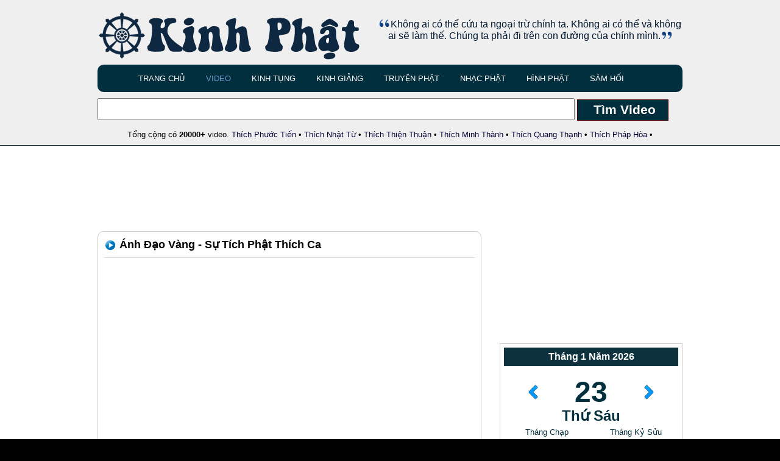

--- FILE ---
content_type: text/html; charset=UTF-8
request_url: https://kinhphat.org/xem/Anh-Dao-Vang-Su-Tich-Phat-Thich-Ca--1a7ea4ae3c
body_size: 6123
content:

<!DOCTYPE html PUBLIC "-//W3C//DTD XHTML 1.0 Transitional//EN" "http://www.w3.org/TR/xhtml1/DTD/xhtml1-transitional.dtd">
<html xmlns="http://www.w3.org/1999/xhtml" xml:lang="EN" lang="EN" dir="ltr">
<head profile="http://gmpg.org/xfn/11">
<title>Ánh Đạo Vàng - Sự Tích Phật Thích Ca </title>
<META NAME="KEYWORDS" CONTENT="Ánh Đạo Vàng - Sự Tích Phật Thích Ca , kinh phat, kinh tung, kinh giang, nhac phat, nhac thien, thich phuoc tien">
<META NAME="DESCRIPTION" CONTENT="Trang web về kinh Phật">
<meta http-equiv="Content-Type" content="text/html; charset=utf-8" />
<meta charset="UTF-8">
<meta http-equiv="imagetoolbar" content="no" />
<link rel="stylesheet" href="/styles/layout.css?v=5" type="text/css" />
<link rel="image_src" href="http://i.ytimg.com/vi/mXConJtuf1k/0.jpg" />  
<meta property="og:url" content="http://www.kinhphat.org/xem/1a7ea4ae3c" />  

<style>
		#box { 
		border: 1px solid #ccc ;
border-radius: 10px ;
-moz-border-radius: 10px ;
-webkit-border-radius: 10px ;
padding: 10px;
margin-top: 5px;
width:630px;
		 }
		#box2 { 
		border: 1px solid #ccc ;
border-radius: 10px ;
-moz-border-radius: 10px ;
-webkit-border-radius: 10px ;
padding: 10px;
margin-top: 5px;


		 }
		 </style>

<link rel="shortcut icon" href="/images/favicon.ico" type="image/x-icon">

<!-- Homepage Specific Elements -->


<!-- <script src="http://code.jquery.com/jquery-1.7.1.min.js"></script> -->
<script src="https://code.jquery.com/jquery-3.6.1.min.js"></script> 
<script type="text/javascript" language="JavaScript" src="/includes/amlich.min.js"></script>


<!-- End Homepage Specific Elements -->

<script async src="https://pagead2.googlesyndication.com/pagead/js/adsbygoogle.js?client=ca-pub-4264601465679582"
     crossorigin="anonymous"></script>
</head>

<body id="top">

<div id="fb-root"></div>
<script>(function(d, s, id) {
  var js, fjs = d.getElementsByTagName(s)[0];
  if (d.getElementById(id)) return;
  js = d.createElement(s); js.id = id;
  js.src = "//connect.facebook.net/vi_VN/all.js#xfbml=1";
  fjs.parentNode.insertBefore(js, fjs);
}(document, 'script', 'facebook-jssdk'));</script>

<div class="wrapper row1">
  <div id="header" class="clear">
    <div class="fl_left">
    <br />
      <a href="/"><img src="/images/logo.png" /></a>
      
    </div>
    <div style="float:right; width:500px; text-align:center"><br /><br />
    
        
    <font size="3" color="#00172F"><img src="/images/icon_quoteL.gif" />Không ai có thể cứu ta ngoại trừ chính ta. Không ai có thể và không ai sẽ làm thế. Chúng ta phải đi trên con đường của chính mình.<img src="/images/icon_quoteR.gif" /></font>
   
    </div>
    
    <div id="topnav">
      <ul>
        <li ><a href="/">Trang Chủ</a></li>
        <li class="active"><a href="/">Video</a></li>
        <li ><a href="/kinh-tung">Kinh Tụng</a></li>
        <li ><a href="/kinh-giang">Kinh Giảng</a></li>
        <li ><a href="/truyen-phat">Truyện Phật</a></li>
        <li ><a href="/nhac-phat">Nhạc Phật</a></li>
        <li ><a href="/hinh-phat">Hình Phật</a></li>
        <li ><a href="/sam-hoi-online">Sám Hối</a></li>


       
      </ul>
    </div>
  </div>
</div>
<!-- #####################################################End Header################################################## -->


<div class="wrapper row1">
  <div id="header2" class="clear">
  
 

      <form action="/search" method="post">
          <input type="text" name="s" value="" size="30" style="height:30px; width:775px; font-size: 24px"/>
          
        <input type="submit" value="  Tìm Video " name="B1" style="border: 1px solid #510000; font-weight:bold; color:#fff; background:#022F3E; padding: 3px; height:35px; font-size: 21px; width:150px"> 
  
      </form>
      <br />
      <center>Tổng cộng có <b>20000+</b> video. <a href="/tac-gia/Thich-Phuoc-Tien">Thích Phước Tiến</a> &bull; <a href="/tac-gia/Thich-Nhat-Tu">Thích Nhật Từ</a> &bull; <a href="/tac-gia/Thich-Thien-Thuan">Thích Thiện Thuận</a> &bull; <a href="/tac-gia/Thich-Minh-Thanh">Thích Minh Thành</a> &bull; <a href="/tac-gia/Thich-Quang-Thanh">Thích Quang Thạnh</a> &bull; <a href="/tac-gia/Thich-Phap-Hoa">Thích Pháp Hòa</a> &bull; </center>
  </div>
</div>

<div class="wrapper row3">

<div style="background: #FFF">
<center><br />
<script async src="//pagead2.googlesyndication.com/pagead/js/adsbygoogle.js"></script>
<!-- kinhphat 728 -->
<ins class="adsbygoogle"
     style="display:inline-block;width:728px;height:90px"
     data-ad-client="ca-pub-7976588879508406"
     data-ad-slot="6863888978"></ins>
<script>
(adsbygoogle = window.adsbygoogle || []).push({});
</script></center>
</div>
  <div id="container" class="clear">
    <div id="content">
<div id="top_featured" class="clear">

          
	<div id="box2"><h2> <img src="/images/icon_video.png" align="absbottom"> Ánh Đạo Vàng - Sự Tích Phật Thích Ca</h2>
    
    	        <iframe width="608" height="342" src="https://www.youtube.com/embed/mXConJtuf1k?cc_load_policy=1&amp;showinfo=0&amp;autohide=1&amp;iv_load_policy=3&amp;rel=0&amp;showsearch=0&amp;wmode=transparent&amp;autoplay=1" frameborder="0" allowfullscreen></iframe><br />
        
                
        <br />
        
        <b>Phần:</b>  <a href="?link=1"><span class="pagelinkselect">1</span></a>  <a href="?link=2"><span class="pagelink">2</span></a> <br /><br />
        <table width="100%">
        <tr>
       	<td><b>Tác giả:</b> <a href="/tac-gia/"></a></td> <td><b>Người đăng:</b> Khách</td> <td><b>Ngày đăng:</b> 5-1-2016</td> <td><b>View: </b> 4298 </td>
        </tr></table>
        <br />
        
        <div class="fb-like" data-href="http://www.kinhphat.org/xem/1a7ea4ae3c" data-send="true" data-width="300" data-show-faces="false" data-layout="button_count"></div><br>
        
                
        <div class="fb-comments" data-href="http://www.kinhphat.org/xem/1a7ea4ae3c" data-width="600" data-numposts="5"></div> <br /><br />
        
      
        <h2>Video Liên Quan</h2>
        
        <table width="100%"><tr><td width="60"><img src="http://i.ytimg.com/vi/mXConJtuf1k/0.jpg" height="40"> </td><td style="border-bottom:1px solid #F3F3F3"> <a href="/xem/Anh-Dao-Vang-Su-Tich-Phat-Thich-Ca--1a7ea4ae3c"0>Ánh Đạo Vàng - Sự Tích Phật Thích Ca</a>  </td></tr><tr><td width="60"><img src="http://i.ytimg.com/vi/Hj5OzT1aBb8/0.jpg" height="40"> </td><td style="border-bottom:1px solid #F3F3F3"> <a href="/xem/chua-vang-tai-Mahintale-Tich-Lan-Sri-Lanka--HANH-HUONG-TICH-LAN-Thich-Nhat-Tu-1c7ba1af37"0>chùa vàng tại Mahintale - Tích Lan (Sri Lanka) | HÀNH HƯƠNG TÍCH LAN - Thích Nhật Từ</a>  </td></tr><tr><td width="60"><img src="http://i.ytimg.com/vi/2E32LXpxAyY/0.jpg" height="40"> </td><td style="border-bottom:1px solid #F3F3F3"> <a href="/xem/Ca-khuc-ANH-DAO-VANG-cua-Hang-Vang-do-Thanh-Tinh-Tam-don-ca-13-01-2019-Thanh-Tinh-Tam-1b79a4a43b"0>Ca khúc: ÁNH ĐẠO VÀNG của Hằng Vang do Thanh Tịnh Tâm đơn ca 13-01-2019 - Thanh Tịnh Tâm</a>  </td></tr><tr><td width="60"><img src="http://i.ytimg.com/vi/q9aenHOviTA/0.jpg" height="40"> </td><td style="border-bottom:1px solid #F3F3F3"> <a href="/xem/Doan-Dao-Phat-Ngay-Nay-chiem-bai-Chua-Huong-Tich-cua-Phat-giao-Tich-Lan-tai-Vuon-Nai-Thich-Nhat-Tu-1c7fa1ae38"0>Đoàn Đạo Phật Ngày Nay chiêm bái Chùa Hương Tích của Phật giáo Tích Lan tại Vườn Nai - Thích Nhật Từ</a>  </td></tr><tr><td width="60"><img src="http://i.ytimg.com/vi/pGfWOG-fgK4/0.jpg" height="40"> </td><td style="border-bottom:1px solid #F3F3F3"> <a href="/xem/Phat-giao-Long-An-Anh-Dao-Vang-ben-song-Vam-Co-Dao-Phat-Ngay-Nay-1977a0a73d"0>Phật giáo Long An: Ánh Đạo Vàng bên sông Vàm Cỏ - Đạo Phật Ngày Nay</a>  </td></tr><tr><td width="60"><img src="/images/audio_small.jpg" height="40"> </td><td style="border-bottom:1px solid #F3F3F3"> <a href="/xem/Anh-Dao-Vang-Quang-Minh-Hong-Dao-doc--truyen-doc-1a7faba03b"0>Ánh Đạo Vàng (Quang Minh Hồng Đào đọc) - Đạo Phật Ngày Nay</a>  </td></tr><tr><td width="60"><img src="http://i.ytimg.com/vi/OLQBs83XGQs/0.jpg" height="40"> </td><td style="border-bottom:1px solid #F3F3F3"> <a href="/xem/Nghi-le-Phat-giao-Tich-Lan-tiep-ruoc-doan-Phat-giao-Viet-Nam-tai-Colombo--HANH-HUONG-TICH-LAN-2022-Thich-Nhat-Tu-1c7ba1ae3c"0>Nghi lễ Phật giáo Tích Lan tiếp rước đoàn Phật giáo Việt Nam tại Colombo | HÀNH HƯƠNG TÍCH LAN 2022 - Thích Nhật Từ</a>  </td></tr><tr><td width="60"><img src="http://i.ytimg.com/vi/i9jif-2krrM/0.jpg" height="40"> </td><td style="border-bottom:1px solid #F3F3F3"> <a href="/xem/Phat-trien-anh-dao-vang-theo-cach-cua-duc-Phat-bon-su-Thich-Nhat-Tu-1b7baba737"0>Phát triển ánh đạo vàng theo cách của đức Phật bổn sư - Thích Nhật Từ</a>  </td></tr></table>        
        <br />
        
          &nbsp; <img src="/images/bullet_arrow.png" align="absmiddle" /> <a href="/search/Anh Dao Vang - Su Tich Phat Thich Ca"><b>Xem thêm ...</b></a>
         
         <br /><br /><br />
        
        
        <h2>Cùng Một Tác Giả</h2>
        
        <table width="100%"><tr><td width="60"><img src="http://i.ytimg.com/vi/CYGmKSA_fwE/0.jpg" height="40"> </td><td style="border-bottom:1px solid #F3F3F3"> <a href="/xem/Toa-Dam-Ho-Niem--197daba13c"0>Tọa Đàm Hộ Niệm</a>  </td></tr><tr><td width="60"><img src="http://i.ytimg.com/vi/rsyq5C4Z9q8/0.jpg" height="40"> </td><td style="border-bottom:1px solid #F3F3F3"> <a href="/xem/Chua-Kien-So--1978a2ae37"0>Chùa Kiến Sơ</a>  </td></tr><tr><td width="60"><img src="http://i.ytimg.com/vi/CCxftIf5HWs/0.jpg" height="40"> </td><td style="border-bottom:1px solid #F3F3F3"> <a href="/xem/Niem-Phat-Chi-Nam-Khai-Thi-Niem-Phat-Cua-Cac-To-Su-Tinh-Do--1978aba537"0>Niệm Phật Chỉ Nam (Khai Thị Niệm Phật Của Các Tổ Sư Tịnh Độ)</a>  </td></tr><tr><td width="60"><img src="http://i.ytimg.com/vi/22jCxzCgZ5M/0.jpg" height="40"> </td><td style="border-bottom:1px solid #F3F3F3"> <a href="/xem/Niem-Phat-Chi-Nam-Nhung-Loi-Khai-Thi-Cua-Chu-To-Tinh-Do--1979a3a63a"0>Niệm Phật Chỉ Nam (Những Lời Khai Thị Của Chư Tổ Tịnh Độ)</a>  </td></tr><tr><td width="60"><img src="http://i.ytimg.com/vi/czPd88RAKNo/0.jpg" height="40"> </td><td style="border-bottom:1px solid #F3F3F3"> <a href="/xem/Phap-mon-Niem-Phat-va-13-vi-to-Tinh-Do--1979a6a437"0>Pháp môn Niệm Phật và 13 vị tổ Tịnh Ðộ</a>  </td></tr><tr><td width="60"><img src="http://i.ytimg.com/vi/IMvs-Sq5gdY/0.jpg" height="40"> </td><td style="border-bottom:1px solid #F3F3F3"> <a href="/xem/Cu-Si-Luu-To-Thanh-Tu-Tai-Vang-Sanh-Biet-Truoc-Ngay-Gio--1977a6a73c"0>Cư Sĩ Lưu Tố Thanh Tự Tại Vãng Sanh Biết Trước Ngày Giờ</a>  </td></tr><tr><td width="60"><img src="http://i.ytimg.com/vi/0jZuyzZaODc/0.jpg" height="40"> </td><td style="border-bottom:1px solid #F3F3F3"> <a href="/xem/Viet-Nam-Quoc-Tu--1977a5a03c"0>Việt Nam Quốc Tự</a>  </td></tr><tr><td width="60"><img src="http://i.ytimg.com/vi/VV7v4vB7Gx8/0.jpg" height="40"> </td><td style="border-bottom:1px solid #F3F3F3"> <a href="/xem/Ky-Niem-Xuat-Gia--1a7ea4a43b"0>Kỷ Niệm Xuất Gia</a>  </td></tr></table>        
        <br />
        
         &nbsp; <img src="/images/bullet_arrow.png" align="absmiddle" /> <a href="/tac-gia/"><b>Xem thêm ...</b></a>
        
       <br /><br />
        
        
	</div>
               
	
          
	
</div>


 </div>
    <div id="column">

      <div class="holder">
      
<iframe width="300" height="169" src="https://www.youtube.com/embed/rEXJb1NzIPU" frameborder="0" allowfullscreen></iframe>
<br><br>

<script>

var currentCal = new Date();
currentCal.setDate(today.getDate());

var currentLunar = getLunarDate(currentCal.getDate(), currentCal.getMonth()+1, currentCal.getFullYear());

function prevDate()
{
	currentCal.setDate(currentCal.getDate()-1);
	currentLunar = getLunarDate(currentCal.getDate(), currentCal.getMonth()+1, currentCal.getFullYear());
	$("#calendar").html(frontDate(currentCal));
}

function nextDate()
{
	currentCal.setDate(currentCal.getDate()+1);
	currentLunar = getLunarDate(currentCal.getDate(), currentCal.getMonth()+1, currentCal.getFullYear());
	$("#calendar").html(frontDate(currentCal));
}


function frontDate(displayDate)
{
	var s, red;
	var lunar = currentLunar;
	
	var day = displayDate.getDate();
	var month = displayDate.getMonth()+1;
	var year = displayDate.getFullYear();
	
	var dayOfWeek = TUAN[(lunar.jd + 1) % 7];
	
	var amlich = getCanChi(lunar);
	
	if (dayOfWeek == "Ch\u1EE7 Nh\u1EADt" || dayOfWeek == "Th\u1EE9 B\u1EA3y")
		red = 'color="red"';
	else
		red = 'color="#022f3e"';

	s = '<table width="300" cellspacing="5" style="border:1px solid #ccc">';
	s += '<tr><td align="center" colspan="2"><div style="color:#FFF; font-size:16px; background-color:#0d323e; padding:5px"><b>Tháng ' + month + ' Năm ' + year + '</b></div><br></td></tr>';
	s += '<tr><td align="center" colspan="2"><a href="javascript:prevDate();"><img src="/images/icon_left.png" align="baseline" border="0" title="Xem ngày trước đó"></a> &nbsp; &nbsp; &nbsp; &nbsp; &nbsp; &nbsp; <font size="20" ' + red + '><b>' + day + '</b></font> &nbsp; &nbsp; &nbsp; &nbsp; &nbsp; &nbsp; <a href="javascript:nextDate();"><img src="/images/icon_right.png" align="baseline" border="0" title="Xem ngày kế tiếp"></a></td> </tr> ';
	s += '<tr><td colspan="2" align="center"><font size="5" ' + red + '><b>' + dayOfWeek  + '</b></font></td></tr>';
	s += '<tr><td align="center" width="50%" valign="top"><font color="#022f3e">Tháng ' + THANG[lunar.month - 1] + '<br><font size="5" color="#022f3e"><b>' + lunar.day + '</b></font><br>Năm ' + amlich[2] + '</font></td><td align="center" width="50%"><font color="#022f3e">Tháng ' + amlich[1] +'<br>Ngày '+amlich[0]+'<br>Giờ ' + getCanHour0(lunar.jd) + ' ' + CHI[0] + '</font></td></tr>';
	s += '<tr><td colspan="2" align="center"><img src="/images/icon_calendar.png" align="absmiddle"> <a href="/cac-ngay-le-va-ngay-ram"><b>Các Ngày Lễ Và Ngày Rằm</b></a></td></tr>';
	s += '</table>';
	//s +=  dayOfWeek;
	
	return s;	
}

document.writeln('<span id="calendar">'+frontDate(currentCal)+'</span>');


</script><br />
        
        <script async src="//pagead2.googlesyndication.com/pagead/js/adsbygoogle.js"></script>
<!-- kinhphat_auto -->
<ins class="adsbygoogle"
     style="display:block"
     data-ad-client="ca-pub-7976588879508406"
     data-ad-slot="6247004972"
     data-ad-format="auto"></ins>
<script>
(adsbygoogle = window.adsbygoogle || []).push({});
</script>        
        <br /><br />
        
        <div id="box2"><center><h1>Chuyên Mục</h1></center>

        <img src="/images/bullet_arrow.png" align="absmiddle" /> <a href="/cat/1/kinh-giang">Kinh Giảng</a><br><img src="/images/bullet_arrow.png" align="absmiddle" /> <a href="/cat/2/kinh-chu">Kinh Chú</a><br><img src="/images/bullet_arrow.png" align="absmiddle" /> <a href="/cat/3/sach-doc">Sách Đọc</a><br><img src="/images/bullet_arrow.png" align="absmiddle" /> <a href="/cat/4/nhac-phat-giao">Nhạc Phật Giáo</a><br><img src="/images/bullet_arrow.png" align="absmiddle" /> <a href="/cat/5/co-nhac-phat-giao">Cổ Nhạc Phật Giáo</a><br><img src="/images/bullet_arrow.png" align="absmiddle" /> <a href="/cat/6/nhac-thien">Nhạc Thiền</a><br><img src="/images/bullet_arrow.png" align="absmiddle" /> <a href="/cat/7/phim-tai-lieu">Phim Tài Liệu</a><br><img src="/images/bullet_arrow.png" align="absmiddle" /> <a href="/cat/8/phat-phap-nhiem-mau">Phật Pháp Nhiệm Màu</a><br><img src="/images/bullet_arrow.png" align="absmiddle" /> <a href="/cat/9/anh-sang-phat-phap">Ánh Sáng Phật Pháp</a><br><img src="/images/bullet_arrow.png" align="absmiddle" /> <a href="/cat/10/mot-ngay-an-lac">Một Ngày An Lạc</a><br><img src="/images/bullet_arrow.png" align="absmiddle" /> <a href="/cat/11/phim-truyen"><b>Phim Truyện</b></a><br><img src="/images/bullet_arrow.png" align="absmiddle" /> <a href="/cat/12/phim-hoat-hinh">Phim Hoạt Hình</a><br><img src="/images/bullet_arrow.png" align="absmiddle" /> <a href="/cat/17/chan-ly-van-vat---giac-ngo">Chân Lý Vạn Vật - Giác Ngộ</a><br><style>.bold_link {font-weight: bold} </style> <img src="/images/bullet_arrow.png" /> <span class=""><a href="/kinh-tung">Kinh Tụng audio</a></span><br />
	 <img src="/images/bullet_arrow.png" /> <span class=""><a href="/kinh-giang">Kinh Giảng audio</a></span><br />
        <img src="/images/bullet_arrow.png" /> <span class=""><a href="/truyen-phat">Truyện Phật audio</a></span><br />
        <img src="/images/bullet_arrow.png" /> <span class=""><a href="/nhac-phat">Nhạc Phật audio</a></span><br />   
 

		</div>
        
        <br />
        
        
        <center>
        <div id="box2"><h1>Video Ngẫu Nhiên</h1>
		
        <a href="/xem/Phan-1-Kinh-Dai-Bat-Niet-Ban-Pham-Tu-Thich-Thong-Phuong-1a7aa3a03c"><img src="http://i.ytimg.com/vi/ZBBObi1zGfY/0.jpg" width="250" border="0"></a> <br><br> <a href="/xem/Phan-1-Kinh-Dai-Bat-Niet-Ban-Pham-Tu-Thich-Thong-Phuong-1a7aa3a03c">Phần 1 - Kinh Đại Bát Niết Bàn (Phẩm Tự) - Thích Thông Phương</a>
		</div>
        
        <br />
        
        <div class="fb-page" data-href="https://www.facebook.com/kinhphat.org" data-width="300" data-small-header="true" data-adapt-container-width="true" data-hide-cover="true" data-show-facepile="true"><div class="fb-xfbml-parse-ignore"><blockquote cite="https://www.facebook.com/kinhphat.org"><a href="https://www.facebook.com/kinhphat.org">KinhPhat.org</a></blockquote></div></div>
        
		</center>
          
        <br /><br />

       
       
       
      </div>     
     
    </div>
    <!-- ####################################################################################################### -->
  </div>
</div>
<!-- ####################################################################################################### -->
 <!-- ####################################################################################################### -->
  </div>
</div>
<!-- ####################################################################################################### -->

<!-- ###############################################Start Footer######################################################## -->
<div style="background-color:#000">
<div class="wrapper">
  <div id="copyright" class="clear">
    <p class="fl_left"> <a href="/privacy">Privacy Policy</a> | <a href="/contact">Liên Hệ</a> </p> &nbsp; <script id="_wau2pv">var _wau = _wau || []; _wau.push(["small", "niyhbzrmnjkt", "2pv"]);
(function() {var s=document.createElement("script"); s.async=true;
s.src="http://widgets.amung.us/small.js";
document.getElementsByTagName("head")[0].appendChild(s);
})();</script>
   
   
  </div>
</div>
</div>

<script>
  (function(i,s,o,g,r,a,m){i['GoogleAnalyticsObject']=r;i[r]=i[r]||function(){
  (i[r].q=i[r].q||[]).push(arguments)},i[r].l=1*new Date();a=s.createElement(o),
  m=s.getElementsByTagName(o)[0];a.async=1;a.src=g;m.parentNode.insertBefore(a,m)
  })(window,document,'script','//www.google-analytics.com/analytics.js','ga');

  ga('create', 'UA-276429-12', 'auto');
  ga('send', 'pageview');

</script>

<style>
.flinks {display:none}
</style>

<div class="flinks"> <a href="https://www.youtube.com/watch?v=4maG8o0nZvE" target="_blank">Spiderman cooks for Elsa</a> | <a href="https://www.youtube.com/watch?v=x1fCFTOvA2A" target="_blank">Joker turns into a fly</a> | <a href="https://www.youtube.com/watch?v=l9d5w5t8hPE" target="_blank">Joker trolls Elsa</a> | <a href="https://www.youtube.com/watch?v=ZjzaymwuOe4" target="_blank">Giant Snake Bites Elsa</a> | <a href="https://www.youtube.com/watch?v=cz-Mf05rZX8" target="_blank">Joker Give Elsa Needle</a></div>
      
</body>
</html>

--- FILE ---
content_type: text/html; charset=utf-8
request_url: https://www.google.com/recaptcha/api2/aframe
body_size: 267
content:
<!DOCTYPE HTML><html><head><meta http-equiv="content-type" content="text/html; charset=UTF-8"></head><body><script nonce="reI6y5fklyzYOtd08jJfBw">/** Anti-fraud and anti-abuse applications only. See google.com/recaptcha */ try{var clients={'sodar':'https://pagead2.googlesyndication.com/pagead/sodar?'};window.addEventListener("message",function(a){try{if(a.source===window.parent){var b=JSON.parse(a.data);var c=clients[b['id']];if(c){var d=document.createElement('img');d.src=c+b['params']+'&rc='+(localStorage.getItem("rc::a")?sessionStorage.getItem("rc::b"):"");window.document.body.appendChild(d);sessionStorage.setItem("rc::e",parseInt(sessionStorage.getItem("rc::e")||0)+1);localStorage.setItem("rc::h",'1769179846315');}}}catch(b){}});window.parent.postMessage("_grecaptcha_ready", "*");}catch(b){}</script></body></html>